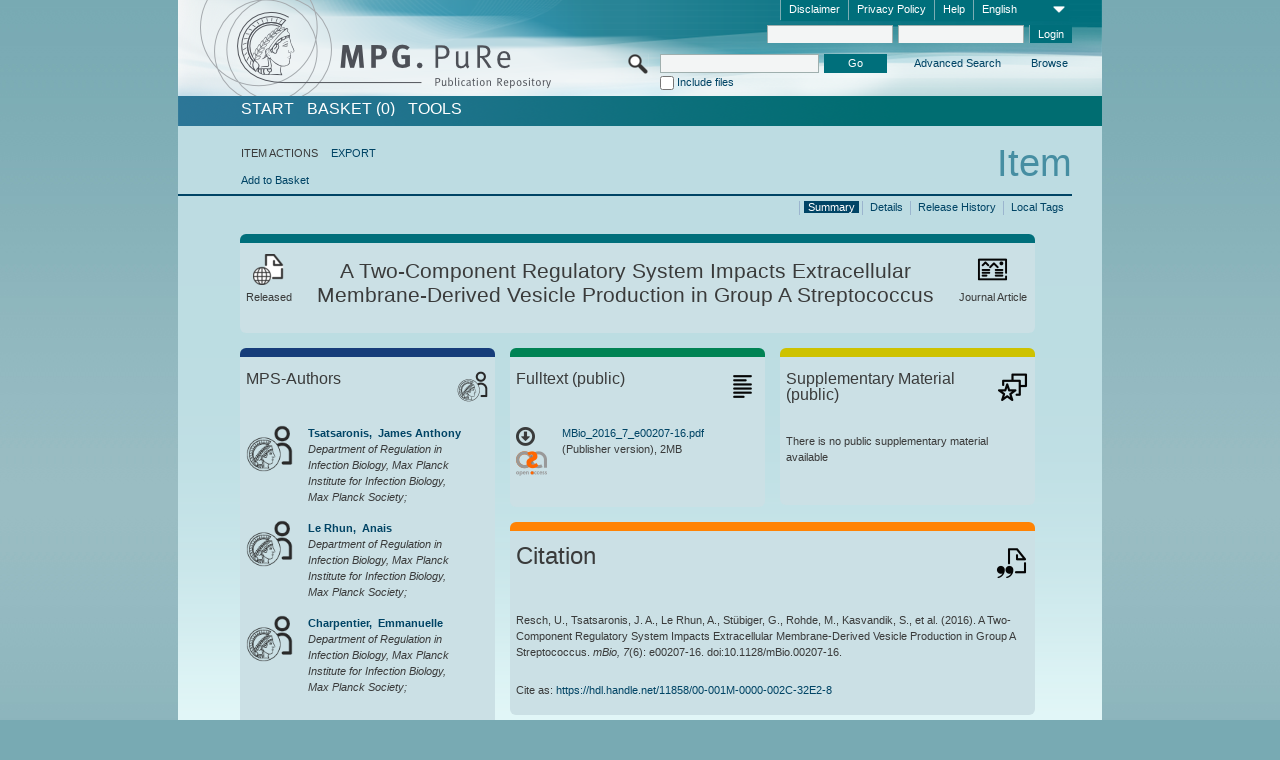

--- FILE ---
content_type: text/html;charset=UTF-8
request_url: https://pure.mpg.de/pubman/faces/ViewItemOverviewPage.jsp?itemId=item_2378601
body_size: 13527
content:
<!DOCTYPE html>
<html xmlns="http://www.w3.org/1999/xhtml"><head id="j_idt2"><link type="text/css" rel="stylesheet" href="/pubman/faces/javax.faces.resource/theme.css?ln=primefaces-aristo" /><link type="text/css" rel="stylesheet" href="/pubman/faces/javax.faces.resource/font-awesome-4.7.0/css/font-awesome.min.css" /><link type="text/css" rel="stylesheet" href="/pubman/faces/javax.faces.resource/commonJavaScript/jquery/css/jquery-ui-1.10.4.min.css" /><script type="text/javascript" src="/pubman/faces/javax.faces.resource/jsf.js?ln=javax.faces"></script><script type="text/javascript">if(window.PrimeFaces){PrimeFaces.settings.locale='en_EN';}</script>
    <title>A Two-Component Regulatory System Impacts Extracellular Membrane-Derived Vesicle Production in Group A Streptococcus :: MPG.PuRe
    </title>
	<meta http-equiv="Content-Type" content="text/html; charset=utf-8" />
	<meta http-equiv="pragma" content="no-cache" />
	<meta http-equiv="cache-control" content="no-cache" />
	<meta http-equiv="expires" content="0" />
	<link href="/pubman/resources/cssFramework/main.css" type="text/css" rel="stylesheet" /><link href="/pubman/resources/cssFramework/themes/skin_MPG/styles/theme.css" type="text/css" rel="stylesheet"/><link rel="shortcut icon" type="image/png" href="/pubman/faces/javax.faces.resources/pubman_favicon_32_32.png"/>
	
	<style type="text/css">
		.headerLogo {background-image: none; }
	</style>
	<style type="text/css">
		.fa { line-height: inherit; margin-right: 0.454545em; color: #004465;}
	</style>
	
	<script type="text/javascript">var cookieVersion = "1.0";</script>
	
	<link rel="search" type="application/opensearchdescription+xml" title="Search for publications within MPG.PuRe production" href="https://pure.mpg.de/pubman/faces/search/OpenSearch.jsp" /><script type="text/javascript" src="/pubman/faces/javax.faces.resource/jquery/jquery.js?ln=primefaces&amp;v=6.0"></script><script type="text/javascript" src="/pubman/faces/javax.faces.resource/scripts.js"></script><script type="text/javascript" src="/pubman/faces/javax.faces.resource/commonJavaScript/eSciDoc_javascript.js"></script><script type="text/javascript" src="/pubman/faces/javax.faces.resource/commonJavaScript/componentJavaScript/eSciDoc_ext_paginator.js"></script><script type="text/javascript" src="/pubman/faces/javax.faces.resource/commonJavaScript/componentJavaScript/eSciDoc_selectbox.js"></script><script type="text/javascript" src="/pubman/faces/javax.faces.resource/commonJavaScript/componentJavaScript/eSciDoc_item_list.js"></script><script type="text/javascript" src="/pubman/faces/javax.faces.resource/commonJavaScript/componentJavaScript/eSciDoc_full_item.js"></script><script type="text/javascript" src="/pubman/faces/javax.faces.resource/commonJavaScript/componentJavaScript/eSciDoc_single_elements.js"></script><script type="text/javascript" src="/pubman/faces/javax.faces.resource/commonJavaScript/componentJavaScript/breadcrump.js"></script>
	
	<link href="/cone/js/jquery.suggest.css" rel="stylesheet" type="text/css" />
    <link rel="unapi-server" type="application/xml" title="unAPI" href="https://pure.mpg.de/rest/unapi" />
<meta xmlns="http://www.w3.org/1999/xhtml" name="citation_publication_date"
      content="2016/11/01" />
<meta xmlns="http://www.w3.org/1999/xhtml" name="citation_author"
      content="Resch, Ulrike" />
<meta xmlns="http://www.w3.org/1999/xhtml" name="citation_author"
      content="Tsatsaronis, James Anthony" />
<meta xmlns="http://www.w3.org/1999/xhtml" name="citation_author_institution"
      content="Department of Regulation in Infection Biology, Max Planck Institute for Infection Biology, Max Planck Society" />
<meta xmlns="http://www.w3.org/1999/xhtml" name="citation_author"
      content="Le Rhun, Anais" />
<meta xmlns="http://www.w3.org/1999/xhtml" name="citation_author_institution"
      content="Department of Regulation in Infection Biology, Max Planck Institute for Infection Biology, Max Planck Society" />
<meta xmlns="http://www.w3.org/1999/xhtml" name="citation_author"
      content="Stübiger, Gerald" />
<meta xmlns="http://www.w3.org/1999/xhtml" name="citation_author"
      content="Rohde, Manfred" />
<meta xmlns="http://www.w3.org/1999/xhtml" name="citation_author"
      content="Kasvandik, Sergo" />
<meta xmlns="http://www.w3.org/1999/xhtml" name="citation_author"
      content="Holzmeister, Susanne" />
<meta xmlns="http://www.w3.org/1999/xhtml" name="citation_author"
      content="Tinnefeld, Philip" />
<meta xmlns="http://www.w3.org/1999/xhtml" name="citation_author"
      content="Wai, Sun Nyunt" />
<meta xmlns="http://www.w3.org/1999/xhtml" name="citation_author"
      content="Charpentier, Emmanuelle" />
<meta xmlns="http://www.w3.org/1999/xhtml" name="citation_author_institution"
      content="Department of Regulation in Infection Biology, Max Planck Institute for Infection Biology, Max Planck Society" />
<meta xmlns="http://www.w3.org/1999/xhtml" name="citation_title"
      content="A Two-Component Regulatory System Impacts Extracellular Membrane-Derived &#xA;Vesicle Production in Group A Streptococcus" />
<meta xmlns="http://www.w3.org/1999/xhtml" name="citation_language" content="eng" />
<meta xmlns="http://www.w3.org/1999/xhtml" name="citation_doi"
      content="10.1128/mBio.00207-16 " />
<meta xmlns="http://www.w3.org/1999/xhtml" name="citation_journal_title"
      content="mBio" />
<meta xmlns="http://www.w3.org/1999/xhtml" name="citation_volume" content="7" />
<meta xmlns="http://www.w3.org/1999/xhtml" name="citation_issue" content="6" />
<meta xmlns="http://www.w3.org/1999/xhtml" name="citation_publisher"
      content="American Society for Microbiology" />
<meta xmlns="http://www.w3.org/1999/xhtml" name="citation_pdf_url"
      content="https://pure.mpg.de/pubman/item/item_2378601_2/component/file_2378600/MBio_2016_7_e00207-16.pdf" />
<meta xmlns="http://www.w3.org/1999/xhtml" name="DC.issued" content="2016/11/01" />
<meta xmlns="http://www.w3.org/1999/xhtml" name="DC.creator" content="Resch, Ulrike" />
<meta xmlns="http://www.w3.org/1999/xhtml" name="DC.creator"
      content="Tsatsaronis, James Anthony" />
<meta xmlns="http://www.w3.org/1999/xhtml" name="DC.creator" content="Le Rhun, Anais" />
<meta xmlns="http://www.w3.org/1999/xhtml" name="DC.creator"
      content="Stübiger, Gerald" />
<meta xmlns="http://www.w3.org/1999/xhtml" name="DC.creator" content="Rohde, Manfred" />
<meta xmlns="http://www.w3.org/1999/xhtml" name="DC.creator"
      content="Kasvandik, Sergo" />
<meta xmlns="http://www.w3.org/1999/xhtml" name="DC.creator"
      content="Holzmeister, Susanne" />
<meta xmlns="http://www.w3.org/1999/xhtml" name="DC.creator"
      content="Tinnefeld, Philip" />
<meta xmlns="http://www.w3.org/1999/xhtml" name="DC.creator" content="Wai, Sun Nyunt" />
<meta xmlns="http://www.w3.org/1999/xhtml" name="DC.creator"
      content="Charpentier, Emmanuelle" />
<meta xmlns="http://www.w3.org/1999/xhtml" name="DC.title"
      content="A Two-Component Regulatory System Impacts Extracellular Membrane-Derived &#xA;Vesicle Production in Group A Streptococcus" />
<meta xmlns="http://www.w3.org/1999/xhtml" name="DC.language" content="eng" />
<meta xmlns="http://www.w3.org/1999/xhtml" name="DC.identifier"
      content="https://doi.org/10.1128/mBio.00207-16 " />
<meta xmlns="http://www.w3.org/1999/xhtml" name="DC.relation.ispartof" content="mBio" />
<meta xmlns="http://www.w3.org/1999/xhtml" name="DC.citation.volume" content="7" />
<meta xmlns="http://www.w3.org/1999/xhtml" name="DC.citation.issue" content="6" />
<meta xmlns="http://www.w3.org/1999/xhtml" name="DC.publisher"
      content="American Society for Microbiology" />
<meta xmlns="http://www.w3.org/1999/xhtml" name="DC.identifier"
      content="https://pure.mpg.de/pubman/item/item_2378601_2/component/file_2378600/MBio_2016_7_e00207-16.pdf" />
    <meta name="description" content="Author: Resch, Ulrike et al.; Genre: Journal Article; Published online: 2016-11-01; Open Access; Title: A Two-Component Regulatory System Impacts Extracellular Membrane-Derived Vesicle Production in Group A Streptococcus" /><script type="text/javascript" src="/pubman/faces/javax.faces.resource/commonJavaScript/jquery/jquery-ui-1.10.4.min.js"></script>
	<!-- ACHTUNG: Mit untenstehenden Bibliotheken funktioniert der nanoScroller nicht !!!
	              Daher kann auch eSciDoc_full_item.js nicht auf die neue Syntax umgestellt werden!!!
	&lt;h:outputScript name="commonJavaScript/jquery/jquery-3.6.0.js" /&gt;
	&lt;h:outputScript name="commonJavaScript/jquery/jquery-migrate-3.3.2.js" /&gt;
	  -->
    <script src="/cone/js/jquery.suggest.js"></script><script type="text/javascript" src="/pubman/faces/javax.faces.resource/commonJavaScript/componentJavaScript/autoSuggestFunctions.js"></script>
    <style type="text/css">
        .dialogNoTitleBar .ui-dialog-titlebar {
            display: none;
        }

        .ui-dialog {
            background: #eee
        }
    </style>
    <script type="text/javascript">
        var currentDialog;
        var text = 'By continuing with the next step you authorize the Max Planck Digital Library to register a DataCite DOI (Digital Object Identifier) for this MPG.PuRe record. The DOI registration cannot be undone, therefore please use this function with care and only if you are aware of the consequences.<br/><br/>In particular you confirm with a DOI registration the scientific quality of the content and the fact that there has not been assigned any DOI to the publication before by the MPG or any other institution. Further details on this requirements can be found <a href="http://doi.mpdl.mpg.de/faq/#req" target="_new">here</a>.<br/><br/>You also agree that the MPG.PuRe URL and bibliographic metadata will be transferred to the German National Library of Science and Technology (TIB) in order to register the DOI name.';

        function showDialog() {
            currentDialog = $("<p>" + text + "</p>").dialog({
                dialogClass: "dialogNoTitleBar",
                modal: true,
                width: "auto",
                resizable: false,
                draggable: false,
                width: 500,
                buttons: [{
                        text: "Cancel",
                        click: function() {
                            $(this).dialog("close");
                        }
                    },
                    {
                        text: "create DOI",
                        click: function() {
                            $(".hiddenLnkExecuteAddDoi").click();
                            $(this).dialog("close");
                        }
                    }
                ],
                close: function(event, ui) {
                    $(this).dialog("destroy");
                }
            });
        }
    </script></head>

<body lang="en">
        <!-- The unAPI Identifier for this item --><abbr class='unapi-id' title='item_2378601_2'></abbr>
        <div class="full wrapper"><input id="offset" type="hidden" name="offset" />
		<div class="full_area0 header clear">
			<!-- begin: header section (including meta menu, logo, searchMenu and main menu)-->
			<!-- import meta menu here --><div id="Header:metaMenuSkipLinkAnchor" class="full_area0 metaMenu">
		<!-- meta Menu starts here -->
<form id="Header:j_idt61" name="Header:j_idt61" method="post" action="/pubman/faces/ViewItemOverviewPage.jsp" enctype="application/x-www-form-urlencoded">
<input type="hidden" name="Header:j_idt61" value="Header:j_idt61" />
<span class="seperator"></span>
				<div class="medium_area0 endline selectContainer">
					<div class="medium_area0">
						<span class="medium_area0 selectionBox">English</span>
						<div class="min_imgArea selectboxIcon"> </div>
					</div><select id="Header:j_idt61:selSelectLocale" name="Header:j_idt61:selSelectLocale" class="medium_area0" size="1" title="Choose language." onchange="submit();">	<option value="en" selected="selected">English</option>
	<option value="de">Deutsch</option>
	<option value="ja">日本語</option>
</select>
				</div><span class="seperator"></span>

				<!-- Guide --><a id="Header:j_idt61:lnkPubManHelp" name="Header:j_idt61:lnkPubManHelp" href="https://colab.mpdl.mpg.de/mediawiki/MPG.PuRe_Help" rel="noreferrer noopener" title="MPG.PuRe Help" target="_blank" class="free_area0_p8 endline">Help</a><span class="seperator"></span>

				<!-- Privacy Policy --><a id="Header:j_idt61:lnkPrivacyPolicy" href="#" title="Privacy Policy" onclick="jsf.util.chain(this,event,'loadBlog(\'http://colab.mpdl.mpg.de/mediawiki/MPG.PuRe_Datenschutzhinweis\');return false','mojarra.jsfcljs(document.getElementById(\'Header:j_idt61\'),{\'Header:j_idt61:lnkPrivacyPolicy\':\'Header:j_idt61:lnkPrivacyPolicy\'},\'\')');return false" class="free_area0_p8 endline">Privacy Policy</a><span class="seperator"></span>

				<!-- Policy --><a id="Header:j_idt61:lnkPolicy" href="#" title="Policy&amp;Disclaimer." onclick="jsf.util.chain(this,event,'loadBlog(\'http://colab.mpdl.mpg.de/mediawiki/MPG.PuRe_Impressum\');return false','mojarra.jsfcljs(document.getElementById(\'Header:j_idt61\'),{\'Header:j_idt61:lnkPolicy\':\'Header:j_idt61:lnkPolicy\'},\'\')');return false" class="free_area0_p8 endline">Disclaimer</a><span class="seperator"></span>

				<!-- CurrentIp -->

				<!-- LogIn, LogOut --><div id="Header:j_idt61:login" style="clear:right; margin-top:0.37em"><span class="seperator"></span><input id="Header:j_idt61:lnkLogin" type="submit" name="Header:j_idt61:lnkLogin" value="Login" class="activeButton quickSearchBtn free_area0_p8 endline" /><input id="Header:j_idt61:inputUsername" type="text" name="Header:j_idt61:inputUsername" class="large_txtInput" />
					<!--
					&lt;p:watermark for="inputUsername" value="username"
						rendered="true" /&gt;
					--><span class="seperator"></span><input id="Header:j_idt61:inputSecretPassword" type="password" name="Header:j_idt61:inputSecretPassword" value="" class="large_txtInput" />
					<!--
					&lt;p:watermark for="inputSecretPassword" value="password"
						rendered="true" /&gt;
					--></div>

			<!-- meta Menu ends here --><input type="hidden" name="javax.faces.ViewState" id="j_id1:javax.faces.ViewState:0" value="vLl8+X73NzvAusNOpV5Jvks0M+Wmgm0M4nizOd0RHFOrec4y35feCQMrFp5PdabTxMQkOSn3M4ATu8Z9SYFaSgsnnmlc20OyYAk/GCMJhS5E09JvMog3HszmWux5rqOp+k0caR5vJ02Z2ivQb8vIYTjY1Ko9LBs6EwP1NZVDab8z3vZKrqKt7akaXVxKJZPcCaT8cyTuPEu/twE9wmgsQVxAi01QKZ0tS8ZRADvyqaMYgRI3jgYoSTuLObkDoBW+G/[base64]/79vhBRfbUjBi37GYBVqUBj2S4NaKCNHbUlQmC8lsX0rDYfxP1PzD9friMzQqLx1ZiKLxEgOXLJ8FTgbwiqdn4DgJ6arGHXCPls5WpTlxN0xb65ap+AJj8PKTlFWJK1LIhiGbQVJPb4WxoN4+pasqPAxw2tneS/2d5An80xLDPkhdok0P9j19rNPgaQYj8O5bPCnvljvzotXI3XlnlHaYkNfQ+AibDMaLUP+CFoHVPcRKn4suAGlwpjzU8R03eCrKhW73mXUwdAv2gmpC92KHH5tNsq3DkdamTa7pALu1d6NaBODalRrEw0ZtzCGQ56W9FJvjs+wN/Dqs9OAg5o041D5c/gealD5UUpHfU2xyt5hlpF4f+LS549EENsC8gmqqSj073I5p22MwMILNOBHNqGO4UVa6wHPI13dvgXWx9TioQ8GeN5ADDs5SEHhUImuEYpEsSbBlVv4GbP1wA2Vg26Kszdo3VHWKA1yK0HKqAEd7CpPBt41HC37RSM0RjqTKugbtp+7ZSfmpXg1i6zsO2EkcZ9fvof/QxON10JJ36EnmfOK/BO9Odd0ZeZHv4ALd+EuNRMpc+a/iIV2wzIC5hi0jqPCePW/+sHCY8rOz6QdaUvu8MZkkYtf0wZ/EgSsTAEaOs9p7lFs9mgKzKMlm209vvCLRUHDjZHftYvuxGHjuvD5MX2eYbDwQfm8w817i8A3OX0lIFnyGHVpdKN2WtBsYqDdSPson1nb+IJZlxHNUPVv/n/bx4eU5kmJ51IciDtOJ4WpHM/02SbXg3JhDB/hSxxrrxcLL8Qihu0wObDZIDtwNw4R4H7ouBwalaD16eTrLjxfnaiJwFjnjUAZafid4Nm4/9kV+FB9XrqW2l0AjLeI6rI2yXT6cSVCENZqSn7sCDEmME3xo7vayjGuegPLqzYhcjE21Txi6/CesmXp+/KgdzqrV7RFiJa107sJ+RiPrXzk9x4yci6TIenQuPBLrSU/eEA/SyQ0z5C7jwEfsILOtKr7pEySeyZmVXFext0MUa6NwnXJ8mf+WETqdHGFvLSOSu56f7dF5SXmtOpHTlzrX6nSZVQLYFjZbmxQU4omVFOl3uL/nzUKOqHVFzOESstkBmIovm6jTOs5WqY8idPXbhlt4zOQYgtnhPNHyZF30H2U3FRXTj0r2/NK21q7TwNu8ld0COisB17U/jPoO4L1lEHpiAdWtvOyFJ49N4JBth+XsVbRucXbpc7CM0k3eJxioiYiazFxXLIx" autocomplete="off" />
</form></div>
			<div class="full_area0 LogoNSearch"><a id="Header:lnkStartPage" name="Header:lnkStartPage" href="/pubman/faces/HomePage.jsp" title="Go to PubMan Startpage."><img src="/pubman/resources/images/pure_logo_web.png" style="border:none;" class="tiny_marginLExcl headerLogo" /><span class="tiny_marginLExcl xDouble_area0 themePark "></span></a>
			<!-- import search here-->
	
	<div id="searchMenuSkipLinkAnchor" class="free_area0 searchMenu">
<form id="Header:j_idt103" name="Header:j_idt103" method="post" action="/pubman/faces/ViewItemOverviewPage.jsp" enctype="application/x-www-form-urlencoded">
<input type="hidden" name="Header:j_idt103" value="Header:j_idt103" />

			<span class="std_imgArea quickSearchIcon"> </span>
			<span class="xLarge_area0 quickSearchMenu"><input id="Header:j_idt103:quickSearchString" type="text" name="Header:j_idt103:quickSearchString" class="xLarge_txtInput quickSearchTextInput" title="Search text" /><span class="xLarge_checkbox quickSearchCheckBoxMenu"><input id="Header:j_idt103:quickSearchCheckBox" type="checkbox" name="Header:j_idt103:quickSearchCheckBox" /><label for="Header:j_idt103:quickSearchCheckBox">Include files</label></span>
			</span><input id="Header:j_idt103:btnQuickSearchStart" type="submit" name="Header:j_idt103:btnQuickSearchStart" value="Go" title="Start Search." class="small_txtBtn activeButton quickSearchBtn" />
			<span class="free_area0"><a id="Header:j_idt103:lnkAdvancedSearch" name="Header:j_idt103:lnkAdvancedSearch" href="/pubman/faces/AdvancedSearchPage.jsp" title="Extended search capabilities for released items" class="free_area0_p3 advancedSearchMenu tiny_marginLExcl">Advanced Search</a><a id="Header:j_idt103:lnkBrowseBy" href="#" title="Browse by organizations and further categories" onclick="mojarra.jsfcljs(document.getElementById('Header:j_idt103'),{'Header:j_idt103:lnkBrowseBy':'Header:j_idt103:lnkBrowseBy'},'');return false" class="free_area0_p3 organisationSearchMenu tiny_marginLExcl endline">Browse</a>
			</span><input type="hidden" name="javax.faces.ViewState" id="j_id1:javax.faces.ViewState:1" value="0nCRyyxo0eJ9uO0JpGfkeRoZ0CfRRU9SE1VGNtwIP3p1emBHbSGMJP3U+M0F9DXMAU4WyHTeD0K4hbXwcmqvKep2fWr10CICamTU132ObLVw4LYkovGHuh+w6+TKp/X0gTfNVf/FJ7eC9piQ99URopfVGgOUNZPyujI9s0/KI5QdU7CKpgR/u246vglykYConYAdv5jKRIJPDinLcbTUXtrMI1ReN7K901sBaxj/kbidq8GfWckMrPSV+krJJx97GY/Athnr0KqfCqoxeZdb1I/dLyFWz5V02JpbXkmPNB2hlyLO0MfgAJkEBxyJm1T+9lmWK3COQZrg4DsOzX7zQZZe/I8EDXfsRFFmwfb3IUNo8DqsuntqvcWn+jZzhQwRjXMJGcB3KREjh9hCJafuq37PAsetl0cZ11sK9LuA3Ipy/tLersjYVoqxjyA5x2ybfsx+BthOPMxuIL5c6/zkGhOa6sbglGiazXhYjumasJlP2FO3AU2+iV+Gck741iiIKnmF5Smg0pkBTocCqwa6Db5VAUOcSSjdFnlWsB/xJoKSs5UjzN7Oq5LC4bGWoFNN/ceRJ0l4bwBv8qrhpxGLXEtuKvautcQ5ToZm8p+X83qaXSM02+dnJaIVuzTs0WkGfOpma0rC3VU/r0svOE8Bq9q+fJ3qmsY3Y+sYPIeWFM5sq1gl/cRnCQseD021G/wkviF1Jyoxho32KarENxEWdXJtQvYrz8O4a7Zg0dWSeVVo0oTG2bwwpFuyDYZO17mGWaADENIYGzi87PSQl1qdmnLXtjK0/FGeB4oxHSR/C7Qth+FYeMrcDdn4gOlA5LqbIbVDKmiQCXG4XfnJm3vI54RP67wO3ct3tVjAFapVavqtgNAEVHWBduT1kcr/[base64]/vrdC5PWuL2g0biSCWdiEbEFJmSjKVeQFmEAghLYfkyTFh2F1FlyObCH3VX/KrSzk8HjFlOJGrr+Apdg0KAHnq+5/lefxqcCAkhWtx8g5fIn/OrEqQqQ4p6+9fGzF1Pn7zuFXRehvsoSbfB+Yr+nmLOcYqUHRDnTGn5Nfq+pBBlr/kkiWY+D7FKQ9TdDAJZGiPmpOqfD4JT55KHAsuGlFYvsRrBKEa3IfoYKxioo/bGgRWQIn+Fc0G5z/e1mht3PJB+6gPH2eq2mvUnOYtB2FcYOmfCgQqN/c8X4Cn1XkoZJNSBXsT8cWOvBuX237haR7qYeSXK6cWwcYrFqherpo4/p2+T1j7XBklRemvdpcgDANztHLCX+NwXaGOHvihJ3wkFdNiKx7uvBhSlv0DnTN6JHw7d/[base64]/Litt1cq4" autocomplete="off" />
</form>
	</div>
			</div>
		</div>
		<!-- import main menu here -->
	
	<div id="mainMenuSkipLinkAnchor" class="full_area0 mainMenu"><a id="Header:lnkHome" name="Header:lnkHome" href="/pubman/faces/HomePage.jsp" title="Go to PubMan Startpage." class="free_area0">START</a>
		<!--  start should replace the following later -->
		<!--  stop should replace the following later --><a id="Header:lnkCartItems" name="Header:lnkCartItems" href="/pubman/faces/CartItemsPage.jsp" title="Go to Basket" class="free_area0">BASKET  (0)</a><a id="Header:lnkTools" name="Header:lnkTools" href="/pubman/faces/ToolsPage.jsp" title="Go to Tools Overview" class="free_area0">Tools</a>
	</div>
<form id="form1" name="form1" method="post" action="/pubman/faces/ViewItemOverviewPage.jsp" enctype="application/x-www-form-urlencoded">
<input type="hidden" name="form1" value="form1" />

                <div id="content" class="full_area0 clear">
                    <!-- begin: content section (including elements that visualy belong to the header (breadcrumb, headline, subheader and content menu)) -->
                    <div class="clear">
                        <div class="headerSection">
		<div class="clear breadcrumb">
			<!-- Breadcrumb starts here -->
			<ol>
				<li></li>
			</ol>
			<!-- Breadcrumb ends here -->
		</div>
                            <div id="contentSkipLinkAnchor" class="clear headLine">
                                <!-- Headline starts here -->
                                <h1>Item
                                </h1>
                                <!-- Headline ends here -->
                            </div>
                        </div>
                        <div class="small_marginLIncl subHeaderSection">
                            <!-- content menu starts here --><div class="contentMenu">
                                <!-- content menu upper line starts here -->
                                <div class="free_area0 sub"><span class="free_area0">ITEM ACTIONS</span><span class="seperator void"></span><a id="form1:lnkLinkForExportView" name="form1:lnkLinkForExportView" href="ViewItemFullPage.jsp?itemId=item_2378601_2&amp;view=EXPORT" class="free_area0">EXPORT</a>
                                </div>
                                <!-- content menu upper line ends here -->
                                <!-- content menu lower line (actions) starts here --><div class="free_area0 sub action"><a id="form1:lnkAddToBasket" href="#" onclick="jsf.util.chain(this,event,'fullItemReloadAjax();','mojarra.jsfcljs(document.getElementById(\'form1\'),{\'form1:lnkAddToBasket\':\'form1:lnkAddToBasket\'},\'\')');return false">Add to Basket</a>
                                    <!-- hidden Button for executing the addDoi command, after the jquery dialog has been confirmed --><a id="form1:lnkExecuteAddDoi" href="#" style="display:none;" onclick="jsf.util.chain(this,event,'fullItemReloadAjax();','mojarra.jsfcljs(document.getElementById(\'form1\'),{\'form1:lnkExecuteAddDoi\':\'form1:lnkExecuteAddDoi\'},\'\')');return false" class="hiddenLnkExecuteAddDoi">#</a></div>
                                <!-- content menu lower line (actions) ends here -->
                                <!-- content menu lower line (export) starts here --></div>
                            <!-- content menu ends here -->
                            <!-- Subheadline starts here -->
                            <!-- Subheadline ends here -->
                            <!-- JSF messages -->
                            <div class="subHeader">
                            </div>
                            <!-- Subheadline ends here -->
                        </div>
                    </div><div class="full_area0">
                        <div class="full_area0 fullItem">
                            <!-- Item control information starts here -->
                            <div class="full_area0 fullItemControls">
                                <span class="full_area0_p5"> <b class="free_area0 small_marginLExcl">  </b><span class="seperator"></span><a id="form1:lnkViewLocalTagsPage" name="form1:lnkViewLocalTagsPage" href="/pubman/faces/ViewLocalTagsPage.jsp" class="free_area0">Local Tags</a><span class="seperator"></span><a id="form1:lnkViewItemFull_btnItemVersions" href="#" onclick="mojarra.jsfcljs(document.getElementById('form1'),{'form1:lnkViewItemFull_btnItemVersions':'form1:lnkViewItemFull_btnItemVersions'},'');return false" class="free_area0">Release History</a><span class="seperator"></span><a id="form1:lnkViewItemPage" name="form1:lnkViewItemPage" href="https://pure.mpg.de/pubman/faces/ViewItemFullPage.jsp?itemId=item_2378601_2" class="free_area0">Details</a><span class="seperator"></span><a id="form1:lnkViewItemOverviewPage" name="form1:lnkViewItemOverviewPage" href="#contentSkipLinkAnchor" class="free_area0 actual">Summary</a><span class="seperator"></span>
								</span>
                            </div>
                            <!-- Item control information ends here -->
                            <!-- Paginator starts here --><span class="full_area0 pageBrowserItem"><span class="paginatorPanel"></span></span>
                            <!-- Paginator ends here -->
                            <!-- ItemView starts here --><div class="full_area0">
	
	<!-- Title tile --><div class="filled_area0 tiny_marginRExcl small_marginLExcl tile_category borderDarkTurquoise"><div class="filled_area0_p6">
			<!-- Status icon and label --><span class="status_group tiny_marginRExcl">
				<!-- transparent src image needed for correct illustration in IE -->
				<img class="big_imgBtn statusIcon releasedItem" src="../resources/images/overviewPage/1x1transparent.gif" />
				<br />Released</span>
			<!-- Genre(-group) icon and label --><span class="genre_group tiny_marginLExcl"><img src="../resources/images/overviewPage/article_31.png" class="big_imgBtn" />
				<br />Journal Article</span>
			<!-- Publication title -->
			<h4 class="tile_publication_title">A Two-Component Regulatory System Impacts Extracellular Membrane-Derived Vesicle Production in Group A Streptococcus
			</h4></div></div><div class="huge_area0 xTiny_marginRExcl small_marginLExcl" style="overflow:visible;">

	<!-- Authors tile --><div class="huge_area0 tile_category borderDarkBlue">
		<!-- Authors tile title and icon --><div class="huge_area0_p6">
			<h5 class="tile_title">
				<img src="../resources/images/overviewPage/MPG_authors_31.png" class="big_imgBtn" align="right" />MPS-Authors
			</h5></div>
		<!-- If no MPG authors available show message -->
		<!-- If no OpenSource authors available show message -->
		<!-- Iterator for MPG Authors --><div class="huge_area0_p0 nano" style="max-height:300px;"><div class="free_area0_p6 content">
					<div>
						<!-- Hidden ID (used to replace image with CoNE image if available [see JavaScript]) --><span class="mpgAuthorId noDisplay">/persons/resource/persons201709</span>
						<!-- specific --><span class="image">
							<!-- Standard image for Authors with CoNE link --><a href="https://pure.mpg.de/cone/persons/resource/persons201709" rel="noreferrer noopener" target="_blank">
								<img src="../resources/images/overviewPage/MPG_authors_64.png" class="large_imgImg xTiny_marginRExcl" align="left" /></a>
							<!-- Standard image for Authors without CoNE link --></span>
						<!-- Author textual information -->
						<p class="xLarge_area0 xTiny_marginLExcl">
							<!-- Author name with CoNE link --><span class="author_name"><a href="https://pure.mpg.de/cone/persons/resource/persons201709" rel="noreferrer noopener" target="_blank">Tsatsaronis, 
								James Anthony</a></span>
							<!-- Author name without CoNE link -->
							<!-- Iterator for the authors organizations (linked in the publication) --><span class="author_organization">
									<br />Department of Regulation in Infection Biology, Max Planck Institute for Infection Biology, Max Planck Society;</span>
						</p>
					</div>
					<div>
						<!-- Hidden ID (used to replace image with CoNE image if available [see JavaScript]) --><span class="mpgAuthorId noDisplay">/persons/resource/persons196834</span>
						<!-- specific --><span class="image">
							<!-- Standard image for Authors with CoNE link --><a href="https://pure.mpg.de/cone/persons/resource/persons196834" rel="noreferrer noopener" target="_blank">
								<img src="../resources/images/overviewPage/MPG_authors_64.png" class="large_imgImg xTiny_marginRExcl" align="left" /></a>
							<!-- Standard image for Authors without CoNE link --></span>
						<!-- Author textual information -->
						<p class="xLarge_area0 xTiny_marginLExcl">
							<!-- Author name with CoNE link --><span class="author_name"><a href="https://pure.mpg.de/cone/persons/resource/persons196834" rel="noreferrer noopener" target="_blank">Le Rhun, 
								Anais</a></span>
							<!-- Author name without CoNE link -->
							<!-- Iterator for the authors organizations (linked in the publication) --><span class="author_organization">
									<br />Department of Regulation in Infection Biology, Max Planck Institute for Infection Biology, Max Planck Society;</span>
						</p>
					</div>
					<div>
						<!-- Hidden ID (used to replace image with CoNE image if available [see JavaScript]) --><span class="mpgAuthorId noDisplay">/persons/resource/persons194799</span>
						<!-- specific --><span class="image">
							<!-- Standard image for Authors with CoNE link --><a href="https://pure.mpg.de/cone/persons/resource/persons194799" rel="noreferrer noopener" target="_blank">
								<img src="../resources/images/overviewPage/MPG_authors_64.png" class="large_imgImg xTiny_marginRExcl" align="left" /></a>
							<!-- Standard image for Authors without CoNE link --></span>
						<!-- Author textual information -->
						<p class="xLarge_area0 xTiny_marginLExcl">
							<!-- Author name with CoNE link --><span class="author_name"><a href="https://pure.mpg.de/cone/persons/resource/persons194799" rel="noreferrer noopener" target="_blank">Charpentier, 
								Emmanuelle</a></span>
							<!-- Author name without CoNE link -->
							<!-- Iterator for the authors organizations (linked in the publication) --><span class="author_organization">
									<br />Department of Regulation in Infection Biology, Max Planck Institute for Infection Biology, Max Planck Society;</span>
						</p>
					</div></div></div>
		<!-- Iterator for OpenSource Authors --></div>
	
	<!-- External resource tile --><div class="huge_area0 tile_category borderRed">
		<!-- External resource title and icon --><div class="huge_area0_p6">
			<h5 class="tile_title">
				<img src="../resources/images/overviewPage/external_Ressources_31.png" class="big_imgBtn" align="right" />External Resource
			</h5></div>
		<!-- If no external resources are available show message --><div class="huge_area0_p6">No external resources are shared</div>
		<!-- Iterator for external resources --><div class="huge_area0_p0 nano" style="max-height:300px;min-height:62px;"><div class="free_area0_p6 content"></div></div></div>
	
	<!-- Fulltext tile --><div class="huge_area0 tile_category borderDarkGreen xTiny_marginRExcl">
		<!-- Fulltext title and icon --><div class="huge_area0_p6">
			<h5 class="tile_title">
				<img src="../resources/images/overviewPage/fulltext_31.png" class="big_imgBtn" align="right" />Fulltext (restricted access)
			</h5></div>
		<!-- If no fulltexts are available show message --><div class="huge_area0_p6">There are currently no full texts shared for your IP range.</div>
		<!-- Iterator for publicly accessible fulltexts (not only any-fulltext, but also postprint/preprint/publisher-version) --><div class="huge_area0_p0 nano" style="max-height:350px;"><div class="free_area0_p6 content"></div></div></div></div><div class="third_area0">
	
	<!-- Fulltext tile --><div class="huge_area0 tile_category borderDarkGreen xTiny_marginRExcl">
		<!-- Fulltext title and icon --><div class="huge_area0_p6">
			<h5 class="tile_title">
				<img src="../resources/images/overviewPage/fulltext_31.png" class="big_imgBtn" align="right" />Fulltext (public)
			</h5></div>
		<!-- If no fulltexts are available show message -->
		<!-- Iterator for publicly accessible fulltexts (not only any-fulltext, but also postprint/preprint/publisher-version) --><div class="huge_area0_p0 nano" style="max-height:350px;"><div class="free_area0_p6 content">
					<div><span style="display:grid"><a id="form1:j_idt489:0:lnkIconShowComponent" name="form1:j_idt489:0:lnkIconShowComponent" href="https://pure.mpg.de/pubman/item/item_2378601_2/component/file_2378600/MBio_2016_7_e00207-16.pdf" rel="noreferrer noopener" style="float:left;font-size:200%;line-height:100%;color:#000000;" target="_blank">
								<i class="fa fa-arrow-circle-o-down" style="color: #3a3b3b;"></i></a><span id="form1:j_idt489:0:imgFileGroupOpenAccessUnknown">
								<img src="../resources/images/open_access_not_specified_31.png" class="large_imgImg xTiny_marginRExcl" align="left" title="Open Access status unknown" /></span>
							<p class="double_area0 grid-item-3">
								<!-- Link (show or download) to the file --><a id="form1:j_idt489:0:lnkShowComponent" name="form1:j_idt489:0:lnkShowComponent" href="https://pure.mpg.de/pubman/item/item_2378601_2/component/file_2378600/MBio_2016_7_e00207-16.pdf" rel="noreferrer noopener" target="_blank"><span title="MBio_2016_7_e00207-16.pdf">MBio_2016_7_e00207-16.pdf</span></a>
								<!-- Link for fulltext searchhits with open pdf params-->
								<!-- Text if publication is withdrawn -->
								<br />
								<!-- Content category and file size --> (Publisher version), 2MB
							</p></span>
					</div></div></div></div>
	
	<!-- Supplementary Material tile --><div class="huge_area0 tile_category borderYellow">
		<!-- Supplementary Material title and icon --><div class="huge_area0_p6">
			<h5 class="tile_title">
				<img src="../resources/images/overviewPage/supplementary_material_31.png" class="big_imgBtn" align="right" />Supplementary Material (public)
			</h5></div>
		<!-- If no supplementary material is available show message --><div class="free_area0_p6">There is no public supplementary material available</div>
		<!-- Iterator for publicly accessible supplementary material --><div class="huge_area0_p0 nano" style="max-height:300px;"><div class="free_area0_p6 content"></div></div></div>
	
	<!-- Citation tile --><div class="third_area0 tile_category borderOrange">
		<!-- Citation title and icon --><div class="third_area0_p6">
			<h5 class="tile_citation_title">
				<img src="../resources/images/overviewPage/citation_31.png" class="big_imgBtn" align="right" />Citation
			</h5></div>
		<!-- Citation text and PID --><div class="third_area0_p6">
			<!-- Citation -->
      <div class="Pubman">
         <p>Resch, U., Tsatsaronis, J. A., Le Rhun, A., Stübiger, G., Rohde, M., Kasvandik, S., et al. <span class="DisplayDateStatus">(2016).</span>
            A Two-Component Regulatory System Impacts Extracellular Membrane-Derived Vesicle Production in Group A Streptococcus.<span
            class="Italic"><i> mBio,</i></span> <span class="Italic"><i>7</i></span>(6): e00207-16. doi:10.1128/mBio.00207-16.
         </p>
      </div>
   
			<br />
			<!-- PID --><span id="form1:txtCitationUrlItemPid">Cite as: </span><a id="form1:lnkCitationURLItemPid" name="form1:lnkCitationURLItemPid" href="https://hdl.handle.net/11858/00-001M-0000-002C-32E2-8" title="Always points to the most recent version of this publication, which is accessible with your user rights. Depending on the status of the actual version you may directed to different versions.">https://hdl.handle.net/11858/00-001M-0000-002C-32E2-8</a>
			<!-- URL if PID is deactivated --></div></div>
	
	<!-- Abstract Tile --><div class="third_area0 tile_category borderBrown">
		<!-- Abstract title and image --><div class="third_area0_p6">
			<h5 class="tile_title">
				<img src="../resources/images/overviewPage/abstract_31.png" class="big_imgBtn" align="right" />Abstract
			</h5></div>
		<!-- If no abstracts are available show message--><div class="huge_area0_p6">There is no abstract available</div>
		<!-- Iterator for abstracts --></div></div></div>
                            <!-- ItemView ends here -->
                        </div></div>
                    <!-- end: content section -->
                </div><input type="hidden" name="javax.faces.ViewState" id="j_id1:javax.faces.ViewState:2" value="glS7JwXD5VWCfCE0shQ3k/VxVWWL2EtnkElZpFg1PPL2na1Q4k9hjzmNakX4Z1XE7cHUy17tSeASf6rT7W0cEkh9hgKA6XQjxISMMUr+kj5TIqFShxBNGkBy2YPO2O++bJLrHGQhGu8KzxnzuxDQbSO/[base64]/fe2e2yqKK9Un0RdNyr3zK/IpBAMYr9jC1zB/xs5OJwVdj1AaWixIQrqzHL7P8RinJQQW2DfqzXXFStVGI+AJw3lJTIRotcV0o24MP+4PYjHz6fg0jbkxliafI4866Y875zibCCl2Asz3/Cfz5SZUQk1gFR5rDiLLaxOF1fOlUhZ4FmV2Et0k+D+yHf+gOLechkpzNQCtzJy1ADyoz2ifI+8KKCbKlh4EBBjqf+VYW54uDAmLwSoqVb2ZynF4Thxm8SRSk3/Cua4Opra8J4P02BkuqVQGy/lIDYuWGMzCtYES6goKyldwyml9xsLjfh0YLqJFif7NFmCeDQ5hPyjLAiuBvWA999TWlC5bXtMVvOwwCfFR4sCcSchvErPomhaVQoklABUEdzRj6PpFch7zrq0UEf9/otYUticOoil1h+qoKvPf9EhroXLKqybC2Y0z4IQVfLoZ72sWmnvqjpTVMJeSQQKoZgHSJoUNRBmJ+T+QWBzQ8i8hu8g/pP5Ewo7WfIpjeywmR68MZL3Rl3OjD1vxNcGvmcMYH+/oi4tX5kk8z546fGtF4oAhpp4mPKNVXSW/R2MBWWTrV1boBN1soCQq5mpKboprcupw0FNaWAFDrf3/Qdmb3MuxZyio4fTKuwcMrKcuIZ3abmWIhfrP5xlrhjfPLBo2jputy4pArOb3debvyvW6Biv64rU9M3DMDtl/sWRs4kgcKVz2zRr4e585L+4IxTDdVAhwOmc8BsIgzDFjzbi7aCtmULAZ5P70gVdseL5RYo8lx8H/BZGMD/xbzIVLzNe/PLDEBQsBltZtoBcr08Tys7zTbP2ZNKWBHvoI+u5tlvoZIlEYAJNEjJvbLhjRCEO9eQrYENSzsDJKE47t3NPgUNwQAwflHjtV+X/[base64]/rNk42r3nYiXkvX6H2z1NEbDNTq7dQLCq6tEYwgSgKJw91dUYQQDsFBG63E1Ax2nppvE29efOqSLcaRdKng7KYHmqyfniOqI9OQVs3J3F/LPoT3V1RFskU4y1pvOUkl8zD3pxG1vrXDHzZYYTlIIHDCbQPY82PJSB4XTfLOJgk2l6I9EHk2Ph+lHE+oHXdhHuy6mIlZR4k0Bh8g9RJK2TVUuqkKWEjFmyMi6R2BmTLW4nOW8dQex/sRSCdG7VT3O7LuKIEV1qhUNjTS9ZWR6rh0+GDfqtUXOE1DTtb4RbEusF71dajHDUz3qLlBZMXORTt6ovzoSh+cmuOHt8GRb9TPt7ICRyuLkrUeHGGDkzk1DvMDUnrudFz9C0KJuRN2MgPeVKbLCT9nh4b9jMQDDhc8gsUH5cl8OA20mTi6osAYZJ7hne0olbcGi4TW/+WFWH5" autocomplete="off" />
</form>
        </div>

		<div class="footer">

			<div class="full_area0">
				 
				<!-- Mattomo -->
<script data-name="matomo"  data-category="analytics" type="text/plain">
var _paq = _paq || [];
  /* tracker methods like "setCustomDimension" should be called before "trackPageView" */
  console.log(document.URL);

  var regexOverview = /https:\/\/pure\.mpg\.de\/pubman\/faces\/ViewItemOverviewPage\.jsp\?itemId=(item_\d+)_?\d?.*/;
  var matchOverview = regexOverview.exec(document.URL);
  var regexFull = /https:\/\/pure\.mpg\.de\/pubman\/faces\/ViewItemFullPage\.jsp\?itemId=(item_\d+)_?\d?.*/;
  var matchFull = regexFull.exec(document.URL);

  if (matchOverview != null && matchOverview[1] != null && matchOverview[1] !== undefined) {
    _paq.push(['setCustomUrl', 'https://pure.mpg.de/pubman/item/' + matchOverview[1]]);
  }
  else if (matchFull != null && matchFull[1] != null && matchFull[1] !== undefined) {
    _paq.push(['setCustomUrl', 'https://pure.mpg.de/pubman/item/' + matchFull[1]]);
  }
  
  _paq.push(['trackPageView']);
  _paq.push(["disableCookies"]);

  (function() {
    var u="//analytics.mpdl.mpg.de/";
    
    if (document.URL.toString() === 'https://pure.mpg.de/pubman/faces/ViewItemFullPage.jsp' ||
      document.URL.toString() === 'https://pure.mpg.de/pubman/faces/ViewItemOverviewPage.jsp') {
        return;
    }


    _paq.push(['setTrackerUrl', u+'piwik.php']);
    _paq.push(['setSiteId', '1']);

    var d=document, g=d.createElement('script'), s=d.getElementsByTagName('script')[0];
    g.type='text/javascript'; g.async=true; g.defer=true; g.src=u+'piwik.js'; s.parentNode.insertBefore(g,s);
  })();
</script>
<script defer src="https://assets.mpdl.mpg.de/static/mpdl-consent/consent-config-matomo.js"></script>
<script defer>
    window.addEventListener('load', ()=> {
        runConsentBanner({'privacyPolicyUrl' : 'https://colab.mpdl.mpg.de/mediawiki/MPG.PuRe_Datenschutzhinweis'});
    });
</script>

			</div>
		</div>
        
		<script type="text/javascript">
	        var suggestConeUrl = "https://pure.mpg.de/cone/";
        
		    var citationStyleSuggestBaseURL = '$1?format=json';
    		var citationStyleSuggestURL = suggestConeUrl + 'citation-styles/query';

			$(document).ready(function() {
				startNanoScrollerWhenLoaded();
				
				// Try to replace standard author images with CoNE-images
				replaceAuthorImage();
				checkUpdateCslUi();
			});

			// NanoScroller
			var counter = 0;
			var startNanoScrollerTimeout;

			// Add NanoScroller (Scrollbar only visible when hovering the marked div)
			function startNanoScrollerWhenLoaded() {
				clearTimeout(startNanoScrollerTimeout);
				switch (typeof $.fn.nanoScroller) {
					case 'function':
						var nanoDiv = $(".nano");
						nanoDiv.nanoScroller();
						break;
					default:
						counter++;
						if (counter < 10) {
							startNanoScrollerTimeout = setTimeout(startNanoScrollerWhenLoaded, 100);
						}
						break;
				}
			}

			// tries to replace the standard author image with the cone image.
			function replaceAuthorImage() {
				var url;
				var jsonRequestUrl;
				var imgElement;
				$('.mpgAuthorId').each(function(index) {
					url = $(this).text();
					jsonRequestUrl = 'https://pure.mpg.de/cone' + url + '?format=json';
					imgElement = $(this).parent().find('img').get(0);
					updateImage(imgElement, jsonRequestUrl);
				});
			}

			// JSon request to CoNE (works only if CoNE is on the same server as PubMan [Cross-site-scripting])
			// !DOES NOT WORK LOCALLY! (Cross-site-scripting)
			function updateImage(imgElement, jsonRequestUrl) {
				$.getJSON(jsonRequestUrl, function(result) {
					var pictureUrl = result.http_xmlns_com_foaf_0_1_depiction;
					if (pictureUrl != undefined && pictureUrl.trim() != '') {
						$(imgElement).attr('src', pictureUrl);
					}
				});
			}

			function checkUpdateCslUi() {
				(typeof updateCslUi == 'function') ? updateCslUi(): setTimeout("checkUpdateCslUi()", 30);
			}
		</script>
</body>

</html>